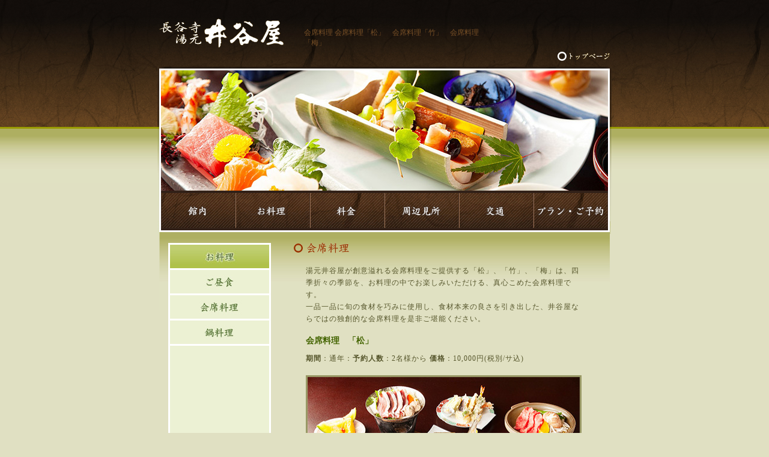

--- FILE ---
content_type: text/html
request_url: http://itaniya.co.jp/ryori_kaiseki.htm
body_size: 15397
content:
<HTML>
<HEAD>
<META http-equiv="Content-Type" content="text/html; charset=shift_jis">
<META name="description" content="長谷寺温泉にある旅館の施設案内や長谷寺の紹介など。オンライン予約可">
<META name="keywords" content="奈良県,長谷寺,桜井市,旅館,宿,ぼたん,温泉,大和路">
<LINK rel="stylesheet" type="text/css" href="clear.css">
<LINK rel="stylesheet" type="text/css" href="base.css?20180725b">
<script type="text/javascript" src="http://ajax.googleapis.com/ajax/libs/jquery/1.7.1/jquery.min.js"></script> 
<SCRIPT src="menu.js" type="text/javascript"></SCRIPT>
<SCRIPT src="ac_runactivecontent.js" type="text/javascript"></SCRIPT>
<!-- google honyaku -->
<script src="js/element.js"></script>
<link rel="stylesheet" type="text/css" href="css/ghonyaku.css?20180725" media="screen">
<TITLE>長谷寺 湯元井谷屋 | お料理</TITLE>
</HEAD>

<BODY class="topNone">
<!-- google honyaku -->
<div id="gte" style="position:relative;width:720px;margin:0 auto;">
<script type="text/javascript">function googleTranslateElementInit(){new google.translate.TranslateElement({pageLanguage: 'ja', includedLanguages: 'de,en,es,fr,it,ja,ko,pt,zh-CN,zh-TW', layout: google.translate.TranslateElement.InlineLayout.SIMPLE, autoDisplay: false}, 'google_translate_element');}</script>
<div id="google_translate_element" style="position:absolute;top:15px;right:0;"></div>
</div>
<!-- google honyaku -->

<TABLE width="100%" height="100%" border="0" cellpadding="0" cellspacing="0">
  <TR>
    <TD align="center" valign="top" background="foot2.jpg" class="x-repeat-btm"><TABLE width="750" border="0" cellspacing="0" cellpadding="0">
      <TR>
        <TD width="221" height="111"><A href="./"><IMG src="rogo.gif" alt="長谷寺湯元 井谷屋" width="207" height="48" border="0"></A></TD>
        <TD align="left" valign="middle"><H1>会席料理 会席料理「松」　会席料理「竹」　会席料理「梅」</H1></TD>
        <TD width="185" align="right" valign="bottom"><TABLE border="0" cellpadding="0" cellspacing="0">
          <TR>
            <TD><IMG src="circl.gif" width="15" height="15" hspace="5"></TD>
            <TD><A href="./"><IMG src="top.gif" alt="トップページ" width="67" height="11" border="0"></A></TD>
          </TR>
        </TABLE>
          <IMG src="spacer.gif" width="1" height="10"></TD>
      </TR>
      
    </TABLE>
      <TABLE width="751" height="272" border="0" cellpadding="3" cellspacing="0">
      <TR>
        <TD align="center" valign="top" background="back_page.jpg" class="no-repeat"><TABLE width="750" border="0" cellpadding="3" cellspacing="0" bgcolor="#FFFFFF">
          <TR>
            <TD align="center" valign="middle"><TABLE width="100%" border="0" cellspacing="0" cellpadding="0">
                <TR>
                  <TD height="200" align="center" valign="middle" bgcolor="#000000"><IMG src="img/ryori/page_img_ryori.jpg" alt="お料理" width="744" height="200"></TD>
                </TR>
              </TABLE>
                <TABLE width="100%" border="0" cellspacing="0" cellpadding="0">
                  <TR>
                    <TD align="center" bgcolor="#322118"><IMG src="spacer.gif" width="1" height="4"></TD>
                  </TR>
                  <TR>
                    <TD><TABLE border="0" cellpadding="0" cellspacing="0" width="744">
                      <TR>
                        <TD><A href="kannai_sisetu.htm" onMouseOut="MM_swapImgRestore()" onMouseOver="MM_swapImage('m1','','m1_f2.gif',1);"><IMG name="m1" src="m1.gif" width="124" height="58" border="0" alt="館内"></A></TD>
                        <TD><A href="ryori_cyusyoku.htm" onMouseOut="MM_swapImgRestore()" onMouseOver="MM_swapImage('m2','','m2_f2.gif',1);"><IMG name="m2" src="m2.gif" width="124" height="58" border="0" alt="お料理"></A></TD>
                        <TD><A href="ryokin.htm" onMouseOut="MM_swapImgRestore()" onMouseOver="MM_swapImage('m3','','m3_f2.gif',1);"><IMG name="m3" src="m3.gif" width="124" height="58" border="0" alt="料金"></A></TD>
                        <TD><A href="midokoro.htm" onMouseOut="MM_swapImgRestore()" onMouseOver="MM_swapImage('m4','','m4_f2.gif',1);"><IMG name="m4" src="m4.gif" width="124" height="58" border="0" alt="周辺見所"></A></TD>
                        <TD><A href="access.htm" onMouseOut="MM_swapImgRestore()" onMouseOver="MM_swapImage('m5','','m5_f2.gif',1);"><IMG name="m5" src="m5.gif" width="124" height="58" border="0" alt="交通"></A></TD>
                        <TD><A href="https://www.yadoken.jp/pg/FrontCtrlShowPlanRecommendation.php?hotel_id=yk102553" target="_blank"><IMG name="m6" src="m6.gif" width="124" height="58" border="0" alt="プラン・ご予約"></A></TD>
                      </TR>
                    </TABLE></TD>
                  </TR>
                  <TR>
                    <TD align="center" bgcolor="#322118"><IMG src="spacer.gif" width="1" height="4"></TD>
                  </TR>
              </TABLE></TD>
          </TR>
        </TABLE></TD>
        </TR>
    </TABLE>
        <TABLE width="750" border="0" cellpadding="0" cellspacing="0">
          <TR>
<TD align="center" valign="top" background="back2.jpg" class="no-repeat"><IMG src="spacer.gif" width="1" height="15"><TABLE width="720" border="0" cellspacing="0" cellpadding="0">
              <TR>
                <TD align="center" valign="top" background="page_title_c.gif" bgcolor="#FFFFFF"><TABLE width="165" border="0" cellspacing="0" cellpadding="0">
                  <TR>
                    <TD align="center" bgcolor="#FFFFFF"><IMG src="spacer.gif" width="1" height="3"></TD>
                  </TR>
                  <TR>
                    <TD align="center"><IMG src="page_title_ryori.jpg" alt="お料理" width="165" height="39"></TD>
                  </TR>
                  <TR>
                    <TD align="center" bgcolor="#FFFFFF"><IMG src="spacer.gif" width="1" height="3"></TD>
                  </TR>
                  <TR>
                    <TD align="center"><A href="ryori_cyusyoku.htm" onMouseOut="MM_swapImgRestore();" onMouseOver="MM_swapImage('menu_r1','','menu_r1_f2.jpg',1);"><IMG name="menu_r1" src="menu_r1.jpg" width="165" height="39" border="0" alt="ご昼食"></A></TD>
                  </TR>
                  <TR>
                    <TD align="center" bgcolor="#FFFFFF"><IMG src="spacer.gif" width="1" height="3"></TD>
                  </TR>
                  <TR>
                    <TD align="center"><A href="ryori_kaiseki.htm" onMouseOut="MM_swapImgRestore();" onMouseOver="MM_swapImage('menu_2','','menu_r2_f2.jpg',1);"><IMG name="menu_2" src="menu_r2.jpg" width="165" height="39" border="0" alt="会席料理"></A></TD>
                  </TR>
                  <TR>
                    <TD align="center" bgcolor="#FFFFFF"><IMG src="spacer.gif" width="1" height="3"></TD>
                  </TR>
                  <TR>
                    <TD align="center" bgcolor="#FFFFFF"><A href="ryori_nabe.htm" onMouseOut="MM_swapImgRestore();" onMouseOver="MM_swapImage('menu_r3','','menu_r3_f2.jpg',1);"><IMG name="menu_r3" src="menu_r3.jpg" width="165" height="39" border="0" alt="鍋料理"></A></TD>
                  </TR>
                  <TR>
                    <TD align="center" bgcolor="#FFFFFF"><IMG src="spacer.gif" width="1" height="3"></TD>
                  </TR>
                </TABLE></TD>
                <TD width="26" rowspan="2"><IMG src="spacer.gif" width="26" height="1"></TD>
                <TD width="523" rowspan="2" align="center" valign="top"><TABLE width="499" border="0" cellspacing="0" cellpadding="0">
                  <TR>
                    <TD><IMG src="kannai_kaiseki_title_sub1.gif" alt="会席料理" width="93" height="18"></TD>
                  </TR></TABLE>
                  <BR>
                  <TABLE width="459" border="0" cellspacing="0" cellpadding="0">
                    <TR>
                      <TD><P>湯元井谷屋が創意溢れる会席料理をご提供する「松」、「竹」、「梅」は、四季折々の季節を、お料理の中でお楽しみいただける、真心こめた会席料理です。<BR>
                        一品一品に旬の食材を巧みに使用し、食材本来の良さを引き出した、井谷屋ならではの独創的な会席料理を是非ご堪能ください。</P></TD>
                    </TR>
                  </TABLE>
                  <BR>
                  <TABLE width="459" border="0" cellspacing="0" cellpadding="0">
                    <TR>
                      <TD><H2>会席料理　「松」</H2></TD>
                    </TR>
                    <TR>
                      <TD><P><STRONG>期間</STRONG>：通年：<STRONG>予約人数</STRONG>：2名様から
                          <STRONG>価格</STRONG>：10,000円(税別/サ込)</P></TD>
                    </TR>
                  </TABLE>
                  <BR>
                  <TABLE width="459" height="213" border="0" cellpadding="3" cellspacing="0" bgcolor="#999966">
                   <TR>
                     <TD align="center" valign="middle"><IMG src="img/ryori/k1.jpg" alt="会席料理　「松」" width="453" height="301"></TD>
                   </TR>
                 </TABLE>
                 <BR>
                 <TABLE width="459" border="0" cellspacing="0" cellpadding="0">
                   <TR>
                     <TD width="253"><TABLE border="0" cellpadding="3" cellspacing="0" bgcolor="#999966">
                         <TR>
                           <TD align="center" valign="middle"><IMG src="img/ryori/k2.jpg" alt="会席料理　「竹」" width="247" height="171"></TD>
                         </TR>
                     </TABLE></TD>
                     <TD width="10" align="center"><IMG src="spacer.gif" width="5" height="1"></TD>
                     <TD width="196" align="center" valign="middle"><TABLE border="0" cellspacing="0" cellpadding="0">
                       <TR>
                         <TD align="center"><H2>会席料理　「竹」</H2></TD>
                       </TR>
                       
                       <TR>
                         <TD><P><STRONG>期間</STRONG>：通年<BR>
                             <STRONG>予約人数</STRONG>：2名様から<BR>
                             <STRONG>価格</STRONG>：8,000円(税別/サ込)</P></TD>
                       </TR>
                     </TABLE></TD>
                   </TR>
                 </TABLE>
                  <BR>
                  <TABLE width="459" border="0" cellspacing="0" cellpadding="0">
                    <TR>
                      <TD width="253"><TABLE border="0" cellpadding="3" cellspacing="0" bgcolor="#999966">
                          <TR>
                            <TD align="center" valign="middle"><IMG src="img/ryori/k3.jpg" alt="会席料理　「梅」" width="247" height="171"></TD>
                          </TR>
                      </TABLE></TD>
                      <TD width="10" align="center"><IMG src="spacer.gif" width="5" height="1"></TD>
                      <TD width="196" align="center" valign="middle"><TABLE border="0" cellspacing="0" cellpadding="0">
                        <TR>
                          <TD align="center"><H2>会席料理　「梅」</H2></TD>
                        </TR>
                        
                        <TR>
                          <TD><P><STRONG>期間</STRONG>：通年<BR>
                              <STRONG>予約人数</STRONG>：2名様から<BR>
                              <STRONG>価格</STRONG>：6,000円(税別/サ込)</P></TD>
                        </TR>
                      </TABLE></TD>
                    </TR>
                  </TABLE>
                  <BR>
                  <table width="200" border="0" align="right" cellpadding="0" cellspacing="0">
                    <tr>
                      <td><a href="yoyaku_lunch.htm" onMouseOut="MM_swapImgRestore();" onMouseOver="MM_swapImage('bt_ryoriyoyaku','','bt_ryoriyoyaku_f2.gif',1);"><img name="bt_ryoriyoyaku" src="bt_ryoriyoyaku.gif" width="200" height="40" border="0" alt="お料理のご予約"></a></td>
                    </tr>
                  </table>
                  <br>
                  <br>
                  <TABLE width="499" border="0" cellspacing="0" cellpadding="0">
                    <TR>
                      <TD><IMG src="cyui_title_con.gif" alt="注意事項" width="91" height="18"></TD>
                    </TR>
                  </TABLE>
                  <BR>
                  <TABLE width="459" border="0" cellpadding="0" cellspacing="0">
                    <TR>
                      <TD><P>※</P></TD>
                      <TD><P>お料理のみの価格となっております。</P></TD>
                    </TR>
                    <TR>
                      <TD><P>※</P></TD>
                      <TD><P>お料理の写真はイメージです。</P></TD>
                    </TR>
                    <TR>
                      <TD width="10"><P>※</P></TD>
                      <TD><P>季節により、お料理の内容を変更する場合があります。</P></TD>
                    </TR>
                  </TABLE>
                  <BR>
                  <BR>
                  <TABLE width="459" border="0" cellpadding="3" cellspacing="1" bgcolor="#FFFFFF" class="links">
  <TR>
    <TD width="76" align="center" bgcolor="#ECF1D4"><A href="kannai_kyakusitu.htm">客室</A></TD>
    <TD width="76" align="center" bgcolor="#ECF1D4"><A href="kannai_sisetu.htm">館内施設</A></TD>
    <TD width="76" align="center" bgcolor="#ECF1D4"><A href="kannai_gaiyo.htm">施設概要</A></TD>
    <TD width="76" align="center" bgcolor="#ECF1D4"><A href="ryori_cyusyoku.htm">昼食料理</A></TD>
    <TD width="76" align="center" bgcolor="#ECF1D4"><A href="ryori_kaiseki.htm">会席料理</A></TD>
    <TD width="76" align="center" bgcolor="#ECF1D4"><A href="ryori_nabe.htm">鍋料理</A></TD>
  </TR>
</TABLE>
<IMG src="spacer.gif" width="1" height="10">
<TABLE border="0" cellpadding="3" cellspacing="1" bgcolor="#FFFFFF" class="links">
    <TR>
      <TD width="76" align="center" bgcolor="#ECF1D4"><A href="ryokin.htm">料金</A></TD>
      <TD width="76" align="center" bgcolor="#ECF1D4"><A href="midokoro.htm">周辺見所</A></TD>
      <TD width="76" align="center" bgcolor="#ECF1D4"><A href="access.htm">交通</A></TD>
      <TD width="120" align="center" bgcolor="#ECF1D4"><A href="https://www.yadoken.jp/pg/FrontCtrlShowPlanRecommendation.php?hotel_id=yk102553" target="_blank">プラン・ご予約</A></TD>
      <TD width="120" align="center" bgcolor="#ECF1D4"><a href="yoyaku_lunch.htm">お料理・ご予約</a></TD>
    </TR>
  </TABLE></TD>
              </TR>
              <TR>
                <TD width="171" align="center" valign="bottom" background="page_title_c.gif" bgcolor="#FFFFFF"><IMG src="page_title_b.gif" width="171" height="7"></TD>
              </TR>
            </TABLE>            </TD>
          </TR>
      </TABLE>        
      <BR></TD>
  </TR>
  <TR>
    <TD height="92" align="center" valign="middle" background="foot.jpg" class="x-repeat-btm"><ADDRESS>
        〒633-0112　奈良県桜井市初瀬828<BR>
      湯元　井谷屋
    TEL： 0744-47-7012 　FAX：   0744-47-7272
    </ADDRESS></TD>
  </TR>
</TABLE>
<div id="copy">&copy; 2013 Itaniya.</div>

<script>
  (function(i,s,o,g,r,a,m){i['GoogleAnalyticsObject']=r;i[r]=i[r]||function(){
  (i[r].q=i[r].q||[]).push(arguments)},i[r].l=1*new Date();a=s.createElement(o),
  m=s.getElementsByTagName(o)[0];a.async=1;a.src=g;m.parentNode.insertBefore(a,m)
  })(window,document,'script','//www.google-analytics.com/analytics.js','ga');

  ga('create', 'UA-61964189-1', 'auto');
  ga('send', 'pageview');

</script>
</body>
</HTML>


--- FILE ---
content_type: text/css
request_url: http://itaniya.co.jp/clear.css
body_size: 565
content:
body {
	margin: 0px;
	padding: 0px;
	background-repeat: repeat-x;
	background-color: #E0E0C2;
	background-image: url(hed.jpg);
}

h1,h2,h3,h4,h5,h6,dl,dd,dt,p,address {
	font-size: 12px;
	font-style: normal;
	line-height: normal;
	font-weight: normal;
	font-variant: normal;
	text-decoration: none;
	margin: 0px;
	padding: 0px;
}
iframe {
	margin: 0px;
	padding: 0px;
}
li,ul,ol {
	margin: 0px;
	padding: 0px;
}
form {
	margin: 0px;
	padding: 0px;
}
.yado90 {
	height: 440px;
	overflow: auto;
	width: 440px;
	font-size: 12px;
	line-height: 20px;
	color: #56562C;
}


--- FILE ---
content_type: text/css
request_url: http://itaniya.co.jp/base.css?20180725b
body_size: 5340
content:
.txt12-lin18 {
	font-size: 12px;
	line-height: 18px;
	color: #666666;
}
.txt14-lin18 {
	font-size: 14px;
	line-height: 18px;
}
.txt22 {
	font-size: 22px;
	color: #666666;
}


h1 {
	font-size: 12px;
	color: #7A5127;
	margin-left: 20px;
	margin-top: 15px;
}
h2 {
	font-size: 14px;
	font-weight: bold;
	color: #436400;
	padding-bottom: 10px;
}

p {
	font-size: 12px;
	line-height: 20px;
	color: #56562C;
	letter-spacing: 1px;
}
address {
	font-size: 12px;
	color: #FFFFFF;
	margin-top: 10px;
	line-height: 20px;
}
#copy{text-align:center;font-size:11px;padding:3px 0 45px 0;}

.x-repeat {
	background-repeat: repeat-x;
}
.cx-repeat {
	background-repeat: repeat-x;
	background-position: center center;
}

.x-repeat-btm {
	background-repeat: repeat-x;
	background-position: bottom;
}
.no-repeat {
	background-repeat: no-repeat;
	background-position: center top;
}
.links a {
	font-size: 12px;
	text-decoration: none;
	color: #666666;
}
.links a:hover {
	font-size: 12px;
	text-decoration: none;
	color: #95A479;
	background-color: #D7D788;
	display: block;
	height: 100%;
	width: 100%;
}

#map_canvas {
	width:714px;
	height:477px;
}



/* 宿だより
------------------------------------- */
ul,li{ list-style:none;}
#contentsTopics { width:100%; color:#56562c;}
#contentsTopics .article{ clear:both; padding:0 0 10px 0;}
#contentsTopics .photo img{ width:130px;  border:3px solid #999966; background:#fff;}
#contentsTopics .photo img.zoom_icon{ width:auto; padding:0; border:0; background:none;}
#contentsTopics .photo{ text-align:center; margin:10px 0;}
#contentsTopics .photo1{ display:inline;}
#contentsTopics .photo2{ margin-left:8px; display:inline;}
#contentsTopics .photo3{ margin-left:8px; display:inline;}
#contentsTopics .sub{ color:#436400; font-weight:bold; font-size:14px; padding:0 0 0 5px;}
#contentsTopics .body{ font-size:12px; margin:10px 0; padding:0 0 0 5px;}
#contentsTopics .date{ font-size:12px; text-align:right; clear:both; padding:0 0 0 20px;}
#contentsTopics .TopiCateMenu{ margin:10px 0; text-align:center; font-size:12px;}
#contentsTopics .TopiCateMenu li{ display:inline; color:#ccc;}
#contentsTopics .noneArticle{ text-align:center; border:1px solid #666; padding:10px;}


/* 周辺見所 SPのstyle.cssをコピ
------------------------------------- */
.conts_parts_a_txt{
	text-align:left;
}

.conts_parts_a_txt h5{
	font-weight:bold;
	margin-bottom:5px;
}

/* クリアフィックス */
.clearfix:after {
 content:".";
 display:block;
 visibility:hidden;
 height:0.1px;
 font-size:0.1em;
 line-height:0;
 clear:both;
}

/* 強調度Aボタン */
.divl {
	padding:0 0 10px 0;
	float:left;
	width:40%;
	margin:3px 0 3px 6%;
	-webkit-border-radius:4px;
	background: -webkit-gradient(linear, left top,left bottom,from(#7d7e37),to(#cbcc9e));
 text-align:center;
	
}

.divr {
	padding:0 0 10px 0;
	float:right;
	width:40%;
	margin:3px 6% 3px 0 ;
	-webkit-border-radius:4px;
	background: -webkit-gradient(linear, left top,left bottom,from(#7d7e37),to(#cbcc9e));
 text-align:center;
	
}

.divl a,
.divr a {
	background-image:url(tmp_icon_linkmark_u.png);
	background-repeat:no-repeat;
	background-position:center bottom ;
	display:block;
	width:100%;
	height:100%;
	padding:0px 0 6px 0;
	font-size:12px;
	line-height:280%;
 color:#fff;
	text-decoration:none;
}

/* ====== セクション スタイル No.1 ====== */
section.conts_1 {
	padding: 0px;
	font-size: 14px;
	line-height: 22px;
	margin-top: 0;
	margin-right: 0;
	margin-bottom: 10px;
	margin-left: 0;
}

/* 全画像設定 */
section.conts_1 .img {
	padding:4px 0;
	width:100%;
}

.conts_parts_a_10 {
	font-size: 20px;
	margin-top: 50px;
	margin-right: 0px;
	margin-bottom: 5px;
	margin-left: 0;
	color: #990000;
	text-align: left;
	line-height: 20px;
	font-weight: bold;
}

/* ▼∵∵∵ アンカートップ ∵∵∵▼ */
/* 外観デザイン */
.anchor_top {
	border-radius: 5px;
	background-color: #FFFFFF;
	background: -webkit-gradient(linear, left top, left bottom, from(#cbcccf), to(#acaeb0));
	text-align: left;
	float: right;
	margin-top: 6px;
	margin-right: 10px;
	margin-left: 0;
}
/* 文字・サイズ調整 */
.anchor_top a {
	background:url(../img/bo_top.png) 10px 50% no-repeat;
 display:block;
 padding:9px 13px 9px 22px;
 color:#444444;
 text-shadow:1px 1px 0 #ddd;
 text-decoration:none;
 font-size:12px;
}


/* ▼ カラーバリエーション ▽▽▽▽▽▽▽▽▽▽▽▽▽▽▽ */

/* 白色 */
.txt_white {
	color: #FFFFFF;
}

/* 黒色 */
.txt_black {
	color: #000;
}

/* ゴールド */
.txt_gold {
 color:#917f34;
}

/* ブラウン */
.txt_brown {
 color:#633;
}

/* 赤色 */
.txt_red {
 color:#990000;
}

/* 黄色 */
.txt_yellow {
 color:#FC0;
}

/* 緑色 */
.txt_green {
	color: #436400;
}

/* 青色 */
.txt_blue {
 color:#00F;
}

/* ▼ テキストサイズ ▽▽▽▽▽▽▽▽▽▽▽▽▽▽▽ */

.txt_10 {
	font-size:10px;
}

.txt_12 {
	font-size: 12px;
	line-height: 18px;
}

.txt_14 {
	font-size:14px;
}

.txt_16 {
	font-size:16px;
}

.txt_18 {
	font-size:18px;
}


/* ▼ テキストアライン ▽▽▽▽▽▽▽▽▽▽▽▽▽▽▽▽ */

/* テキストセンター揃え*/
.txt_center {
 text-align:center;
}

/* テキスト左揃え*/
.txt_left {
 text-align:left;
}

/* テキスト右揃え*/
.txt_right {
 text-align:right;
}

/* テキストマージン上下6px */

.txt_pdg6 {
	padding:6px;
}
.img_border01 {
	border: 2px solid #AEAF61;
	margin-top: 2px;
	margin-bottom: 2px;
}
.img_border02 {
	border: 2px solid #000000;
	margin-top: 2px;
	margin-bottom: 2px;
}



--- FILE ---
content_type: text/css
request_url: http://itaniya.co.jp/css/ghonyaku.css?20180725
body_size: 19350
content:
body.topNone{top:0 !important;}
#google_translate_element{margin:10px 0;}

/* Copyright 2017 Google Inc. All Rights Reserved. */
.goog-te-banner-frame{left:0px;bottom:0px;height:39px;width:100%;z-index:10000001;position:fixed;border:none;border-bottom:1px solid #6b90da;margin:0;-moz-box-shadow:0 0 8px 1px #999999;-webkit-box-shadow:0 0 8px 1px #999999;box-shadow:0 0 8px 1px #999999;_position:absolute}
.goog-te-menu-frame{z-index:10000002;position:absolute;border:none;-moz-box-shadow:0 3px 8px 2px #999999;-webkit-box-shadow:0 3px 8px 2px #999999;box-shadow:0 3px 8px 2px #999999;_position:absolute}
.goog-te-ftab-frame{z-index:10000000;border:none;margin:0}
.goog-te-gadget{font-family:arial;font-size:11px;color:#666;white-space:nowrap}
.goog-te-gadget img{vertical-align:middle;border:none}
.goog-te-gadget-simple{background-color:#fff;border-left:1px solid #d5d5d5;border-top:1px solid #9b9b9b;border-bottom:1px solid #e8e8e8;border-right:1px solid #d5d5d5;font-size:10pt;display:inline-block;padding-top:1px;padding-bottom:2px;cursor:pointer;zoom:1;*display:inline}
.goog-te-gadget-icon{margin-left:2px;margin-right:2px;width:19px;height:19px;border:none;vertical-align:middle}
.goog-te-combo{margin-left:4px;margin-right:4px;vertical-align:baseline;*vertical-align:middle}
.goog-te-gadget .goog-te-combo{margin:4px 0}
.goog-logo-link,.goog-logo-link:link,.goog-logo-link:visited,.goog-logo-link:hover,.goog-logo-link:active{font-size:12px;font-weight:bold;color:#444;text-decoration:none}
.goog-te-banner .goog-logo-link,.goog-close-link{display:block;margin:0px 10px}
.goog-te-banner .goog-logo-link{padding-top:2px;padding-left:4px}
.goog-te-combo,.goog-te-banner *,.goog-te-ftab *,.goog-te-menu *,.goog-te-menu2 *,.goog-te-balloon *{font-family:arial;font-size:10pt}
.goog-te-banner{margin:0;background-color:#e4effb;overflow:hidden}
.goog-te-banner img{border:none}
.goog-te-banner-content{color:#000}
.goog-te-banner-content img{vertical-align:middle}
.goog-te-banner-info{color:#666;vertical-align:top;margin-top:0px;font-size:7pt}
.goog-te-banner-margin{width:8px}
.goog-te-button{border-color:#e7e7e7;border-style:none solid solid none;border-width:0 1px 1px 0}
.goog-te-button div{border-color:#cccccc #999999 #999999 #cccccc;border-right:1px solid #999999;border-style:solid;border-width:1px;height:20px}
.goog-te-button button{background:transparent;border:none;cursor:pointer;height:20px;overflow:hidden;margin:0;vertical-align:top;white-space:nowrap}
.goog-te-button button:active{background:none repeat scroll 0 0 #cccccc}
.goog-te-ftab{margin:0px;background-color:#fff;white-space:nowrap}
.goog-te-ftab-link{text-decoration:none;font-weight:bold;font-size:10pt;border:1px outset #888;padding:6px 10px;white-space:nowrap;position:absolute;left:0px;top:0px}
.goog-te-ftab-link img{margin-left:2px;margin-right:2px;width:19px;height:19px;border:none;vertical-align:middle}
.goog-te-ftab-link span{text-decoration:underline;margin-left:2px;margin-right:2px;vertical-align:middle}
.goog-float-top .goog-te-ftab-link{padding:2px 2px;border-top-width:0px}
.goog-float-bottom .goog-te-ftab-link{padding:2px 2px;border-bottom-width:0px}
.goog-te-menu-value{text-decoration:none;color:#0000cc;white-space:nowrap;margin-left:4px;margin-right:4px}
.goog-te-menu-value span{text-decoration:underline}
.goog-te-menu-value img{margin-left:2px;margin-right:2px}
.goog-te-gadget-simple .goog-te-menu-value{color:#000}
.goog-te-gadget-simple .goog-te-menu-value span{text-decoration:none}
.goog-te-menu{background-color:#ffffff;text-decoration:none;border:2px solid #c3d9ff;overflow-y:scroll;overflow-x:hidden;position:absolute;left:0;top:0}
.goog-te-menu-item{padding:3px;text-decoration:none}
.goog-te-menu-item,.goog-te-menu-item:link{color:#0000cc;background:#ffffff}
.goog-te-menu-item:visited{color:#551a8b}
.goog-te-menu-item:hover{background:#c3d9ff}
.goog-te-menu-item:active{color:#0000cc}
.goog-te-menu2{background-color:#ffffff;text-decoration:none;border:1px solid #6b90da;overflow:hidden;padding:4px}
.goog-te-menu2-colpad{width:16px}
.goog-te-menu2-separator{margin:6px 0;height:1px;background-color:#aaa;overflow:hidden}
.goog-te-menu2-item div,.goog-te-menu2-item-selected div{padding:4px}
.goog-te-menu2-item .indicator{display:none}
.goog-te-menu2-item-selected .indicator{display:auto}
.goog-te-menu2-item-selected .text{padding-left:4px;padding-right:4px}
.goog-te-menu2-item,.goog-te-menu2-item-selected{text-decoration:none}
.goog-te-menu2-item div,.goog-te-menu2-item:link div,.goog-te-menu2-item:visited div,.goog-te-menu2-item:active div{color:#0000cc;background:#ffffff}
.goog-te-menu2-item:hover div{color:#ffffff;background:#3366cc}
.goog-te-menu2-item-selected div,.goog-te-menu2-item-selected:link div,.goog-te-menu2-item-selected:visited div,.goog-te-menu2-item-selected:hover div,.goog-te-menu2-item-selected:active div{color:#000;font-weight:bold}
.goog-te-balloon{background-color:#ffffff;overflow:hidden;padding:8px;border:none;-moz-border-radius:10px;border-radius:10px}
.goog-te-balloon-frame{background-color:#ffffff;border:1px solid #6b90da;-moz-box-shadow:0 3px 8px 2px #999999;-webkit-box-shadow:0 3px 8px 2px #999999;box-shadow:0 3px 8px 2px #999999;-moz-border-radius:8px;border-radius:8px}
.goog-te-balloon img{border:none}
.goog-te-balloon-text{margin-top:6px}
.goog-te-balloon-zippy{margin-top:6px;white-space:nowrap}
.goog-te-balloon-zippy *{vertical-align:middle}
.goog-te-balloon-zippy .minus{background-image:url(//www.google.com/images/zippy_minus_sm.gif)}
.goog-te-balloon-zippy .plus{background-image:url(//www.google.com/images/zippy_plus_sm.gif)}
.goog-te-balloon-zippy span{color:#00c;text-decoration:underline;cursor:pointer;margin:0 4px}
.goog-te-balloon-form{margin:6px 0 0 0}
.goog-te-balloon-form form{margin:0}
.goog-te-balloon-form form textarea{margin-bottom:4px;width:100%}
.goog-te-balloon-footer{margin:6px 0 4px 0}
.goog-te-spinner-pos{z-index:1000;position:fixed;transition-delay:0.6s;left:-1000px;top:-1000px}
.goog-te-spinner-animation{background:#ccc;display:flex;align-items:center;justify-content:center;width:104px;height:104px;border-radius:50px;background:#fff url(//www.gstatic.com/images/branding/product/2x/translate_24dp.png) 50% 50% no-repeat;transition:all 0.6s ease-in-out;transform:scale(0.4);opacity:0}
.goog-te-spinner-animation-show{transform:scale(0.5);opacity:1}
.goog-te-spinner{margin:2px 0 0 2px;animation:goog-te-spinner-rotator 1.4s linear infinite}
@keyframes goog-te-spinner-rotator{0%{transform:rotate(0deg)}
100%{transform:rotate(270deg)}
}
.goog-te-spinner-path{stroke-dasharray:187;stroke-dashoffset:0;stroke:#4285f4;transform-origin:center;animation:goog-te-spinner-dash 1.4s ease-in-out infinite}
@keyframes goog-te-spinner-dash{0%{stroke-dashoffset:187}
50%{stroke-dashoffset:46.75;transform:rotate(135deg)}
100%{stroke-dashoffset:187;transform:rotate(450deg)}
}
#goog-gt-tt html,#goog-gt-tt body,#goog-gt-tt div,#goog-gt-tt span,#goog-gt-tt iframe,#goog-gt-tt h1,#goog-gt-tt h2,#goog-gt-tt h3,#goog-gt-tt h4,#goog-gt-tt h5,#goog-gt-tt h6,#goog-gt-tt p,#goog-gt-tt a,#goog-gt-tt img,#goog-gt-tt ol,#goog-gt-tt ul,#goog-gt-tt li,#goog-gt-tt table,#goog-gt-tt form,#goog-gt-tt tbody,#goog-gt-tt tr,#goog-gt-tt td{margin:0;padding:0;border:0;font-size:100%;font:inherit;vertical-align:baseline;text-align:left;line-height:normal}
#goog-gt-tt ol,#goog-gt-tt ul{list-style:none}
#goog-gt-tt table{border-collapse:collapse;border-spacing:0}
#goog-gt-tt caption,#goog-gt-tt th,#goog-gt-tt td{text-align:left;font-weight:normal}
#goog-gt-tt input::-moz-focus-inner{border:0}
div#goog-gt-tt{padding:10px 14px}
#goog-gt-tt{color:#222;background-color:#ffffff;border:1px solid #eee;box-shadow:0 4px 16px rgba(0,0,0,.2);-moz-box-shadow:0 4px 16px rgba(0,0,0,.2);-webkit-box-shadow:0 4px 16px rgba(0,0,0,.2);display:none;font-family:arial;font-size:10pt;width:420px;padding:12px;position:absolute;z-index:10000}
#goog-gt-tt .original-text,.gt-hl-layer{clear:both;font-size:10pt;position:relative;text-align:justify;width:100%}
#goog-gt-tt .title{color:#999;font-family:arial,sans-serif;margin:4px 0;text-align:left}
#goog-gt-tt .close-button{display:none}
#goog-gt-tt .logo{float:left;margin:0px}
#goog-gt-tt .activity-links{display:inline-block}
#goog-gt-tt .started-activity-container{display:none;width:100%}
#goog-gt-tt .activity-root{margin-top:20px}
#goog-gt-tt .left{float:left}
#goog-gt-tt .right{float:right}
#goog-gt-tt .bottom{min-height:15px;position:relative;height:1%}
#goog-gt-tt .status-message{background:-moz-linear-gradient(top,#29910d 0%,#20af0e 100%);background:-webkit-linear-gradient(top,#29910d 0%,#20af0e 100%);background:-o-linear-gradient(top,#29910d 0%,#20af0e 100%);background:-ms-linear-gradient(top,#29910d 0%,#20af0e 100%);background:linear-gradient(top,#29910d 0%,#20af0e 100%);background:#29910d;border-radius:4px;-moz-border-radius:4px;-webkit-border-radius:4px;box-shadow:inset 0px 2px 2px #1e6609;-moz-box-shadow:inset 0px 2px 2px #1e6609;-webkit-box-shadow:inset 0px 2px 2px #1e6609;color:white;font-size:9pt;font-weight:bolder;margin-top:12px;padding:6px;text-shadow:1px 1px 1px #1e6609}
#goog-gt-tt .activity-link{color:#1155cc;cursor:pointer;font-family:arial;font-size:11px;margin-right:15px;text-decoration:none}
#goog-gt-tt textarea{font-family:arial;resize:vertical;width:100%;margin-bottom:10px;-webkit-border-radius:1px;-moz-border-radius:1px;border-radius:1px;border:1px solid #d9d9d9;border-top:1px solid silver;font-size:13px;height:auto;overflow-y:auto;padding:1px}
#goog-gt-tt textarea:focus{-webkit-box-shadow:inset 0 1px 2px rgba(0,0,0,0.3);-moz-box-shadow:inset 0 1px 2px rgba(0,0,0,0.3);box-shadow:inset 0 1px 2px rgba(0,0,0,0.3);border:1px solid #4d90fe;outline:none}
#goog-gt-tt .activity-cancel{margin-right:10px}
#goog-gt-tt .translate-form{min-height:25px;vertical-align:middle;padding-top:8px}
#goog-gt-tt .translate-form .activity-form{margin-bottom:5px;margin-bottom:0px}
#goog-gt-tt .translate-form .activity-form input{display:inline-block;min-width:54px;*min-width:70px;border:1px solid #dcdcdc;border:1px solid rgba(0,0,0,0.1);text-align:center;color:#444;font-size:11px;font-weight:bold;height:27px;outline:0;padding:0 8px;vertical-align:middle;line-height:27px;margin:0 16px 0 0;box-shadow:0 1px 2px rgba(0,0,0,.1);-moz-box-shadow:0 1px 2px rgba(0,0,0,.1);-webkit-box-shadow:0 1px 2px rgba(0,0,0,.1);-webkit-border-radius:2px;-moz-border-radius:2px;border-radius:2px;-webkit-transition:all 0.218s;-moz-transition:all 0.218s;-o-transition:all 0.218s;transition:all 0.218s;background-color:#f5f5f5;background-image:-webkit-gradient(linear,left top,left bottom,from(#f5f5f5),to(#f1f1f1));background-image:-webkit-linear-gradient(top,#f5f5f5,#f1f1f1);background-image:-moz-linear-gradient(top,#f5f5f5,#f1f1f1);background-image:-ms-linear-gradient(top,#f5f5f5,#f1f1f1);background-image:-o-linear-gradient(top,#f5f5f5,#f1f1f1);background-image:linear-gradient(top,#f5f5f5,#f1f1f1);-webkit-user-select:none;-moz-user-select:none;cursor:default}
#goog-gt-tt .translate-form .activity-form input:hover{border:1px solid #c6c6c6;color:#222;-webkit-transition:all 0.0s;-moz-transition:all 0.0s;-o-transition:all 0.0s;transition:all 0.0s;background-color:#f8f8f8;background-image:-webkit-gradient(linear,left top,left bottom,from(#f8f8f8),to(#f1f1f1));background-image:-webkit-linear-gradient(top,#f8f8f8,#f1f1f1);background-image:-moz-linear-gradient(top,#f8f8f8,#f1f1f1);background-image:-ms-linear-gradient(top,#f8f8f8,#f1f1f1);background-image:-o-linear-gradient(top,#f8f8f8,#f1f1f1);background-image:linear-gradient(top,#f8f8f8,#f1f1f1)}
#goog-gt-tt .translate-form .activity-form input:active{border:1px solid #c6c6c6;color:#333;background-color:#f6f6f6;background-image:-webkit-gradient(linear,left top,left bottom,from(#f6f6f6),to(#f1f1f1));background-image:-webkit-linear-gradient(top,#f6f6f6,#f1f1f1);background-image:-moz-linear-gradient(top,#f6f6f6,#f1f1f1);background-image:-ms-linear-gradient(top,#f6f6f6,#f1f1f1);background-image:-o-linear-gradient(top,#f6f6f6,#f1f1f1);background-image:linear-gradient(top,#f6f6f6,#f1f1f1)}
#goog-gt-tt .translate-form .activity-form input:focus #goog-gt-tt .translate-form .activity-form input.focus #goog-gt-tt .translate-form .activity-form input:active,#goog-gt-tt .translate-form .activity-form input:focus:active,#goog-gt-tt .translate-form .activity-form input:.focus:active{box-shadow:inset 0 0 0 1px rgba(255,255,255,0.5);-webkit-box-shadow:inset 0 0 0 1px rgba(255,255,255,0.5);-moz-box-shadow:inset 0 0 0 1px rgba(255,255,255,0.5)}
#goog-gt-tt .translate-form .activity-form input:focus,#goog-gt-tt .translate-form .activity-form input.focus{outline:none;border:1px solid #4d90fe;z-index:4!important}
#goog-gt-tt .translate-form .activity-form input.selected{background-color:#eeeeee;background-image:-webkit-gradient(linear,left top,left bottom,from(#eeeeee),to(#e0e0e0));background-image:-webkit-linear-gradient(top,#eeeeee,#e0e0e0);background-image:-moz-linear-gradient(top,#eeeeee,#e0e0e0);background-image:-ms-linear-gradient(top,#eeeeee,#e0e0e0);background-image:-o-linear-gradient(top,#eeeeee,#e0e0e0);background-image:linear-gradient(top,#eeeeee,#e0e0e0);-webkit-box-shadow:inset 0px 1px 2px rgba(0,0,0,0.1);-moz-box-shadow:inset 0px 1px 2px rgba(0,0,0,0.1);box-shadow:inset 0px 1px 2px rgba(0,0,0,0.1);border:1px solid #ccc;color:#333}
#goog-gt-tt .translate-form .activity-form input.activity-submit{color:white;border-color:#3079ed;background-color:#4d90fe;background-image:-webkit-gradient(linear,left top,left bottom,from(#4d90fe),to(#4787ed));background-image:-webkit-linear-gradient(top,#4d90fe,#4787ed);background-image:-moz-linear-gradient(top,#4d90fe,#4787ed);background-image:-ms-linear-gradient(top,#4d90fe,#4787ed);background-image:-o-linear-gradient(top,#4d90fe,#4787ed);background-image:linear-gradient(top,#4d90fe,#4787ed)}
#goog-gt-tt .translate-form .activity-form input.activity-submit:hover #goog-gt-tt .translate-form .activity-form input.activity-submit:focus,#goog-gt-tt .translate-form .activity-form input.activity-submit.focus #goog-gt-tt .translate-form .activity-form input.activity-submit:active{border-color:#3079ed;background-color:#357ae8;background-image:-webkit-gradient(linear,left top,left bottom,from(#4d90fe),to(#357ae8));background-image:-webkit-linear-gradient(top,#4d90fe,#357ae8);background-image:-moz-linear-gradient(top,#4d90fe,#357ae8);background-image:-ms-linear-gradient(top,#4d90fe,#357ae8);background-image:-o-linear-gradient(top,#4d90fe,#357ae8);background-image:linear-gradient(top,#4d90fe,#357ae8)}
#goog-gt-tt .translate-form .activity-form input.activity-submit:hover{box-shadow:inset 0 0 0 1px #fff,0px 1px 1px rgba(0,0,0,0.1);-webkit-box-shadow:inset 0 0 0 1px #fff,0px 1px 1px rgba(0,0,0,0.1);-moz-box-shadow:inset 0 0 0 1px #fff,0px 1px 1px rgba(0,0,0,0.1)}
#goog-gt-tt .translate-form .activity-form input:focus,#goog-gt-tt .translate-form .activity-form input.focus,#goog-gt-tt .translate-form .activity-form input:active,#goog-gt-tt .translate-form .activity-form input:hover,#goog-gt-tt .translate-form .activity-form input.activity-submit:focus,#goog-gt-tt .translate-form .activity-form input.activity-submit.focus,#goog-gt-tt .translate-form .activity-form input.activity-submit:active,#goog-gt-tt .translate-form .activity-form input.activity-submit:hover{border-color:#3079ed}
#goog-gt-tt .gray{color:#999;font-family:arial,sans-serif}
#goog-gt-tt .alt-helper-text{color:#999;font-size:11px;font-family:arial,sans-serif;margin:15px 0px 5px 0px}
#goog-gt-tt .alt-error-text{color:#800;display:none;font-size:9pt}
.goog-text-highlight{background-color:#c9d7f1;-webkit-box-shadow:2px 2px 4px #9999aa;-moz-box-shadow:2px 2px 4px #9999aa;box-shadow:2px 2px 4px #9999aa;box-sizing:border-box;-webkit-box-sizing:border-box;-moz-box-sizing:border-box;position:relative}
#goog-gt-tt .alt-menu.goog-menu{background:#ffffff;border:1px solid #dddddd;-webkit-box-shadow:0px 3px 3px #888;-moz-box-shadow:0px 2px 20px #888;box-shadow:0px 2px 4px #99a;min-width:0;outline:none;padding:0;position:absolute;z-index:2000}
#goog-gt-tt .alt-menu .goog-menuitem{cursor:pointer;padding:2px 5px 5px;margin-right:0px;border-style:none}
#goog-gt-tt .alt-menu div.goog-menuitem:hover{background:#ddd}
#goog-gt-tt .alt-menu .goog-menuitem h1{font-size:100%;font-weight:bold;margin:4px 0px}
#goog-gt-tt .alt-menu .goog-menuitem strong{color:#345aad}
#goog-gt-tt .goog-submenu-arrow{text-align:right;position:absolute;right:0;left:auto}
#goog-gt-tt .goog-menuitem-rtl .goog-submenu-arrow{text-align:left;position:absolute;left:0;right:auto}
#goog-gt-tt .gt-hl-text,#goog-gt-tt .trans-target-highlight{background-color:#f1ea00;border-radius:4px;-webkit-border-radius:4px;-moz-border-radius:4px;-moz-box-shadow:rgba(0,0,0,.5) 3px 3px 4px;-webkit-box-shadow:rgba(0,0,0,.5) 3px 3px 4px;box-shadow:rgba(0,0,0,.5) 3px 3px 4px;box-sizing:border-box;-webkit-box-sizing:border-box;-moz-box-sizing:border-box;color:#f1ea00;cursor:pointer;margin:-2px -2px -2px -3px;padding:2px 2px 2px 3px;position:relative}
#goog-gt-tt .trans-target-highlight{color:#222}
#goog-gt-tt .gt-hl-layer{color:white;position:absolute!important}
#goog-gt-tt .trans-target,#goog-gt-tt .trans-target .trans-target-highlight{background-color:#c9d7f1;border-radius:4px 4px 0px 0px;-webkit-border-radius:4px 4px 0px 0px;-moz-border-radius:4px 4px 0px 0px;-moz-box-shadow:rgba(0,0,0,.5) 3px 3px 4px;-webkit-box-shadow:rgba(0,0,0,.5) 3px 3px 4px;box-shadow:rgba(0,0,0,.5) 3px 3px 4px;box-sizing:border-box;-webkit-box-sizing:border-box;-moz-box-sizing:border-box;cursor:pointer;margin:-2px -2px -2px -3px;padding:2px 2px 3px 3px;position:relative}
#goog-gt-tt span:focus{outline:none}
#goog-gt-tt .trans-edit{background-color:transparent;border:1px solid #4d90fe;border-radius:0em;-webkit-border-radius:0em;-moz-border-radius:0em;margin:-2px;padding:1px}
#goog-gt-tt .gt-trans-highlight-l{border-left:2px solid red;margin-left:-2px}
#goog-gt-tt .gt-trans-highlight-r{border-right:2px solid red;margin-right:-2px}
#goog-gt-tt #alt-input{padding:2px}
#goog-gt-tt #alt-input-text{font-size:11px;padding:2px 2px 3px;margin:0;background-color:#fff;color:#333;border:1px solid #d9d9d9;border-top:1px solid #c0c0c0;display:inline-block;vertical-align:top;height:21px;box-sizing:border-box;-webkit-box-sizing:border-box;-moz-box-sizing:border-box;-webkit-border-radius:1px}
#goog-gt-tt #alt-input-text:hover{border:1px solid #b9b9b9;border-top:1px solid #a0a0a0;-webkit-box-shadow:inset 0px 1px 2px rgba(0,0,0,0.1);-moz-box-shadow:inset 0px 1px 2px rgba(0,0,0,0.1);box-shadow:inset 0px 1px 2px rgba(0,0,0,0.1)}
#goog-gt-tt #alt-input-text:focus{-webkit-box-shadow:inset 0px 1px 2px rgba(0,0,0,0.3);-moz-box-shadow:inset 0px 1px 2px rgba(0,0,0,0.3);box-shadow:inset 0px 1px 2px rgba(0,0,0,0.3);outline:none;border:1px solid #4d90fe}
#goog-gt-tt #alt-input-submit{font-size:11px;padding:2px 6px 3px;margin:0 0 0 2px;height:21px}


@media screen and (max-width:768px){
.goog-te-banner-frame{left:0px;bottom:0px;height:35px;width:100%;z-index:10000001;position:fixed;border:none;border-bottom:1px solid #6b90da;margin:0;-moz-box-shadow:0 0 8px 1px #999999;-webkit-box-shadow:0 0 8px 1px #999999;box-shadow:0 0 8px 1px #999999;_position:absolute;}
.goog-te-banner .goog-logo-link img{width:34px;;}
.goog-te-button {display:none !important;}

}

--- FILE ---
content_type: text/css
request_url: http://www.itaniya.co.jp/css/ghonyaku.css
body_size: 19350
content:
body.topNone{top:0 !important;}
#google_translate_element{margin:10px 0;}

/* Copyright 2017 Google Inc. All Rights Reserved. */
.goog-te-banner-frame{left:0px;bottom:0px;height:39px;width:100%;z-index:10000001;position:fixed;border:none;border-bottom:1px solid #6b90da;margin:0;-moz-box-shadow:0 0 8px 1px #999999;-webkit-box-shadow:0 0 8px 1px #999999;box-shadow:0 0 8px 1px #999999;_position:absolute}
.goog-te-menu-frame{z-index:10000002;position:absolute;border:none;-moz-box-shadow:0 3px 8px 2px #999999;-webkit-box-shadow:0 3px 8px 2px #999999;box-shadow:0 3px 8px 2px #999999;_position:absolute}
.goog-te-ftab-frame{z-index:10000000;border:none;margin:0}
.goog-te-gadget{font-family:arial;font-size:11px;color:#666;white-space:nowrap}
.goog-te-gadget img{vertical-align:middle;border:none}
.goog-te-gadget-simple{background-color:#fff;border-left:1px solid #d5d5d5;border-top:1px solid #9b9b9b;border-bottom:1px solid #e8e8e8;border-right:1px solid #d5d5d5;font-size:10pt;display:inline-block;padding-top:1px;padding-bottom:2px;cursor:pointer;zoom:1;*display:inline}
.goog-te-gadget-icon{margin-left:2px;margin-right:2px;width:19px;height:19px;border:none;vertical-align:middle}
.goog-te-combo{margin-left:4px;margin-right:4px;vertical-align:baseline;*vertical-align:middle}
.goog-te-gadget .goog-te-combo{margin:4px 0}
.goog-logo-link,.goog-logo-link:link,.goog-logo-link:visited,.goog-logo-link:hover,.goog-logo-link:active{font-size:12px;font-weight:bold;color:#444;text-decoration:none}
.goog-te-banner .goog-logo-link,.goog-close-link{display:block;margin:0px 10px}
.goog-te-banner .goog-logo-link{padding-top:2px;padding-left:4px}
.goog-te-combo,.goog-te-banner *,.goog-te-ftab *,.goog-te-menu *,.goog-te-menu2 *,.goog-te-balloon *{font-family:arial;font-size:10pt}
.goog-te-banner{margin:0;background-color:#e4effb;overflow:hidden}
.goog-te-banner img{border:none}
.goog-te-banner-content{color:#000}
.goog-te-banner-content img{vertical-align:middle}
.goog-te-banner-info{color:#666;vertical-align:top;margin-top:0px;font-size:7pt}
.goog-te-banner-margin{width:8px}
.goog-te-button{border-color:#e7e7e7;border-style:none solid solid none;border-width:0 1px 1px 0}
.goog-te-button div{border-color:#cccccc #999999 #999999 #cccccc;border-right:1px solid #999999;border-style:solid;border-width:1px;height:20px}
.goog-te-button button{background:transparent;border:none;cursor:pointer;height:20px;overflow:hidden;margin:0;vertical-align:top;white-space:nowrap}
.goog-te-button button:active{background:none repeat scroll 0 0 #cccccc}
.goog-te-ftab{margin:0px;background-color:#fff;white-space:nowrap}
.goog-te-ftab-link{text-decoration:none;font-weight:bold;font-size:10pt;border:1px outset #888;padding:6px 10px;white-space:nowrap;position:absolute;left:0px;top:0px}
.goog-te-ftab-link img{margin-left:2px;margin-right:2px;width:19px;height:19px;border:none;vertical-align:middle}
.goog-te-ftab-link span{text-decoration:underline;margin-left:2px;margin-right:2px;vertical-align:middle}
.goog-float-top .goog-te-ftab-link{padding:2px 2px;border-top-width:0px}
.goog-float-bottom .goog-te-ftab-link{padding:2px 2px;border-bottom-width:0px}
.goog-te-menu-value{text-decoration:none;color:#0000cc;white-space:nowrap;margin-left:4px;margin-right:4px}
.goog-te-menu-value span{text-decoration:underline}
.goog-te-menu-value img{margin-left:2px;margin-right:2px}
.goog-te-gadget-simple .goog-te-menu-value{color:#000}
.goog-te-gadget-simple .goog-te-menu-value span{text-decoration:none}
.goog-te-menu{background-color:#ffffff;text-decoration:none;border:2px solid #c3d9ff;overflow-y:scroll;overflow-x:hidden;position:absolute;left:0;top:0}
.goog-te-menu-item{padding:3px;text-decoration:none}
.goog-te-menu-item,.goog-te-menu-item:link{color:#0000cc;background:#ffffff}
.goog-te-menu-item:visited{color:#551a8b}
.goog-te-menu-item:hover{background:#c3d9ff}
.goog-te-menu-item:active{color:#0000cc}
.goog-te-menu2{background-color:#ffffff;text-decoration:none;border:1px solid #6b90da;overflow:hidden;padding:4px}
.goog-te-menu2-colpad{width:16px}
.goog-te-menu2-separator{margin:6px 0;height:1px;background-color:#aaa;overflow:hidden}
.goog-te-menu2-item div,.goog-te-menu2-item-selected div{padding:4px}
.goog-te-menu2-item .indicator{display:none}
.goog-te-menu2-item-selected .indicator{display:auto}
.goog-te-menu2-item-selected .text{padding-left:4px;padding-right:4px}
.goog-te-menu2-item,.goog-te-menu2-item-selected{text-decoration:none}
.goog-te-menu2-item div,.goog-te-menu2-item:link div,.goog-te-menu2-item:visited div,.goog-te-menu2-item:active div{color:#0000cc;background:#ffffff}
.goog-te-menu2-item:hover div{color:#ffffff;background:#3366cc}
.goog-te-menu2-item-selected div,.goog-te-menu2-item-selected:link div,.goog-te-menu2-item-selected:visited div,.goog-te-menu2-item-selected:hover div,.goog-te-menu2-item-selected:active div{color:#000;font-weight:bold}
.goog-te-balloon{background-color:#ffffff;overflow:hidden;padding:8px;border:none;-moz-border-radius:10px;border-radius:10px}
.goog-te-balloon-frame{background-color:#ffffff;border:1px solid #6b90da;-moz-box-shadow:0 3px 8px 2px #999999;-webkit-box-shadow:0 3px 8px 2px #999999;box-shadow:0 3px 8px 2px #999999;-moz-border-radius:8px;border-radius:8px}
.goog-te-balloon img{border:none}
.goog-te-balloon-text{margin-top:6px}
.goog-te-balloon-zippy{margin-top:6px;white-space:nowrap}
.goog-te-balloon-zippy *{vertical-align:middle}
.goog-te-balloon-zippy .minus{background-image:url(//www.google.com/images/zippy_minus_sm.gif)}
.goog-te-balloon-zippy .plus{background-image:url(//www.google.com/images/zippy_plus_sm.gif)}
.goog-te-balloon-zippy span{color:#00c;text-decoration:underline;cursor:pointer;margin:0 4px}
.goog-te-balloon-form{margin:6px 0 0 0}
.goog-te-balloon-form form{margin:0}
.goog-te-balloon-form form textarea{margin-bottom:4px;width:100%}
.goog-te-balloon-footer{margin:6px 0 4px 0}
.goog-te-spinner-pos{z-index:1000;position:fixed;transition-delay:0.6s;left:-1000px;top:-1000px}
.goog-te-spinner-animation{background:#ccc;display:flex;align-items:center;justify-content:center;width:104px;height:104px;border-radius:50px;background:#fff url(//www.gstatic.com/images/branding/product/2x/translate_24dp.png) 50% 50% no-repeat;transition:all 0.6s ease-in-out;transform:scale(0.4);opacity:0}
.goog-te-spinner-animation-show{transform:scale(0.5);opacity:1}
.goog-te-spinner{margin:2px 0 0 2px;animation:goog-te-spinner-rotator 1.4s linear infinite}
@keyframes goog-te-spinner-rotator{0%{transform:rotate(0deg)}
100%{transform:rotate(270deg)}
}
.goog-te-spinner-path{stroke-dasharray:187;stroke-dashoffset:0;stroke:#4285f4;transform-origin:center;animation:goog-te-spinner-dash 1.4s ease-in-out infinite}
@keyframes goog-te-spinner-dash{0%{stroke-dashoffset:187}
50%{stroke-dashoffset:46.75;transform:rotate(135deg)}
100%{stroke-dashoffset:187;transform:rotate(450deg)}
}
#goog-gt-tt html,#goog-gt-tt body,#goog-gt-tt div,#goog-gt-tt span,#goog-gt-tt iframe,#goog-gt-tt h1,#goog-gt-tt h2,#goog-gt-tt h3,#goog-gt-tt h4,#goog-gt-tt h5,#goog-gt-tt h6,#goog-gt-tt p,#goog-gt-tt a,#goog-gt-tt img,#goog-gt-tt ol,#goog-gt-tt ul,#goog-gt-tt li,#goog-gt-tt table,#goog-gt-tt form,#goog-gt-tt tbody,#goog-gt-tt tr,#goog-gt-tt td{margin:0;padding:0;border:0;font-size:100%;font:inherit;vertical-align:baseline;text-align:left;line-height:normal}
#goog-gt-tt ol,#goog-gt-tt ul{list-style:none}
#goog-gt-tt table{border-collapse:collapse;border-spacing:0}
#goog-gt-tt caption,#goog-gt-tt th,#goog-gt-tt td{text-align:left;font-weight:normal}
#goog-gt-tt input::-moz-focus-inner{border:0}
div#goog-gt-tt{padding:10px 14px}
#goog-gt-tt{color:#222;background-color:#ffffff;border:1px solid #eee;box-shadow:0 4px 16px rgba(0,0,0,.2);-moz-box-shadow:0 4px 16px rgba(0,0,0,.2);-webkit-box-shadow:0 4px 16px rgba(0,0,0,.2);display:none;font-family:arial;font-size:10pt;width:420px;padding:12px;position:absolute;z-index:10000}
#goog-gt-tt .original-text,.gt-hl-layer{clear:both;font-size:10pt;position:relative;text-align:justify;width:100%}
#goog-gt-tt .title{color:#999;font-family:arial,sans-serif;margin:4px 0;text-align:left}
#goog-gt-tt .close-button{display:none}
#goog-gt-tt .logo{float:left;margin:0px}
#goog-gt-tt .activity-links{display:inline-block}
#goog-gt-tt .started-activity-container{display:none;width:100%}
#goog-gt-tt .activity-root{margin-top:20px}
#goog-gt-tt .left{float:left}
#goog-gt-tt .right{float:right}
#goog-gt-tt .bottom{min-height:15px;position:relative;height:1%}
#goog-gt-tt .status-message{background:-moz-linear-gradient(top,#29910d 0%,#20af0e 100%);background:-webkit-linear-gradient(top,#29910d 0%,#20af0e 100%);background:-o-linear-gradient(top,#29910d 0%,#20af0e 100%);background:-ms-linear-gradient(top,#29910d 0%,#20af0e 100%);background:linear-gradient(top,#29910d 0%,#20af0e 100%);background:#29910d;border-radius:4px;-moz-border-radius:4px;-webkit-border-radius:4px;box-shadow:inset 0px 2px 2px #1e6609;-moz-box-shadow:inset 0px 2px 2px #1e6609;-webkit-box-shadow:inset 0px 2px 2px #1e6609;color:white;font-size:9pt;font-weight:bolder;margin-top:12px;padding:6px;text-shadow:1px 1px 1px #1e6609}
#goog-gt-tt .activity-link{color:#1155cc;cursor:pointer;font-family:arial;font-size:11px;margin-right:15px;text-decoration:none}
#goog-gt-tt textarea{font-family:arial;resize:vertical;width:100%;margin-bottom:10px;-webkit-border-radius:1px;-moz-border-radius:1px;border-radius:1px;border:1px solid #d9d9d9;border-top:1px solid silver;font-size:13px;height:auto;overflow-y:auto;padding:1px}
#goog-gt-tt textarea:focus{-webkit-box-shadow:inset 0 1px 2px rgba(0,0,0,0.3);-moz-box-shadow:inset 0 1px 2px rgba(0,0,0,0.3);box-shadow:inset 0 1px 2px rgba(0,0,0,0.3);border:1px solid #4d90fe;outline:none}
#goog-gt-tt .activity-cancel{margin-right:10px}
#goog-gt-tt .translate-form{min-height:25px;vertical-align:middle;padding-top:8px}
#goog-gt-tt .translate-form .activity-form{margin-bottom:5px;margin-bottom:0px}
#goog-gt-tt .translate-form .activity-form input{display:inline-block;min-width:54px;*min-width:70px;border:1px solid #dcdcdc;border:1px solid rgba(0,0,0,0.1);text-align:center;color:#444;font-size:11px;font-weight:bold;height:27px;outline:0;padding:0 8px;vertical-align:middle;line-height:27px;margin:0 16px 0 0;box-shadow:0 1px 2px rgba(0,0,0,.1);-moz-box-shadow:0 1px 2px rgba(0,0,0,.1);-webkit-box-shadow:0 1px 2px rgba(0,0,0,.1);-webkit-border-radius:2px;-moz-border-radius:2px;border-radius:2px;-webkit-transition:all 0.218s;-moz-transition:all 0.218s;-o-transition:all 0.218s;transition:all 0.218s;background-color:#f5f5f5;background-image:-webkit-gradient(linear,left top,left bottom,from(#f5f5f5),to(#f1f1f1));background-image:-webkit-linear-gradient(top,#f5f5f5,#f1f1f1);background-image:-moz-linear-gradient(top,#f5f5f5,#f1f1f1);background-image:-ms-linear-gradient(top,#f5f5f5,#f1f1f1);background-image:-o-linear-gradient(top,#f5f5f5,#f1f1f1);background-image:linear-gradient(top,#f5f5f5,#f1f1f1);-webkit-user-select:none;-moz-user-select:none;cursor:default}
#goog-gt-tt .translate-form .activity-form input:hover{border:1px solid #c6c6c6;color:#222;-webkit-transition:all 0.0s;-moz-transition:all 0.0s;-o-transition:all 0.0s;transition:all 0.0s;background-color:#f8f8f8;background-image:-webkit-gradient(linear,left top,left bottom,from(#f8f8f8),to(#f1f1f1));background-image:-webkit-linear-gradient(top,#f8f8f8,#f1f1f1);background-image:-moz-linear-gradient(top,#f8f8f8,#f1f1f1);background-image:-ms-linear-gradient(top,#f8f8f8,#f1f1f1);background-image:-o-linear-gradient(top,#f8f8f8,#f1f1f1);background-image:linear-gradient(top,#f8f8f8,#f1f1f1)}
#goog-gt-tt .translate-form .activity-form input:active{border:1px solid #c6c6c6;color:#333;background-color:#f6f6f6;background-image:-webkit-gradient(linear,left top,left bottom,from(#f6f6f6),to(#f1f1f1));background-image:-webkit-linear-gradient(top,#f6f6f6,#f1f1f1);background-image:-moz-linear-gradient(top,#f6f6f6,#f1f1f1);background-image:-ms-linear-gradient(top,#f6f6f6,#f1f1f1);background-image:-o-linear-gradient(top,#f6f6f6,#f1f1f1);background-image:linear-gradient(top,#f6f6f6,#f1f1f1)}
#goog-gt-tt .translate-form .activity-form input:focus #goog-gt-tt .translate-form .activity-form input.focus #goog-gt-tt .translate-form .activity-form input:active,#goog-gt-tt .translate-form .activity-form input:focus:active,#goog-gt-tt .translate-form .activity-form input:.focus:active{box-shadow:inset 0 0 0 1px rgba(255,255,255,0.5);-webkit-box-shadow:inset 0 0 0 1px rgba(255,255,255,0.5);-moz-box-shadow:inset 0 0 0 1px rgba(255,255,255,0.5)}
#goog-gt-tt .translate-form .activity-form input:focus,#goog-gt-tt .translate-form .activity-form input.focus{outline:none;border:1px solid #4d90fe;z-index:4!important}
#goog-gt-tt .translate-form .activity-form input.selected{background-color:#eeeeee;background-image:-webkit-gradient(linear,left top,left bottom,from(#eeeeee),to(#e0e0e0));background-image:-webkit-linear-gradient(top,#eeeeee,#e0e0e0);background-image:-moz-linear-gradient(top,#eeeeee,#e0e0e0);background-image:-ms-linear-gradient(top,#eeeeee,#e0e0e0);background-image:-o-linear-gradient(top,#eeeeee,#e0e0e0);background-image:linear-gradient(top,#eeeeee,#e0e0e0);-webkit-box-shadow:inset 0px 1px 2px rgba(0,0,0,0.1);-moz-box-shadow:inset 0px 1px 2px rgba(0,0,0,0.1);box-shadow:inset 0px 1px 2px rgba(0,0,0,0.1);border:1px solid #ccc;color:#333}
#goog-gt-tt .translate-form .activity-form input.activity-submit{color:white;border-color:#3079ed;background-color:#4d90fe;background-image:-webkit-gradient(linear,left top,left bottom,from(#4d90fe),to(#4787ed));background-image:-webkit-linear-gradient(top,#4d90fe,#4787ed);background-image:-moz-linear-gradient(top,#4d90fe,#4787ed);background-image:-ms-linear-gradient(top,#4d90fe,#4787ed);background-image:-o-linear-gradient(top,#4d90fe,#4787ed);background-image:linear-gradient(top,#4d90fe,#4787ed)}
#goog-gt-tt .translate-form .activity-form input.activity-submit:hover #goog-gt-tt .translate-form .activity-form input.activity-submit:focus,#goog-gt-tt .translate-form .activity-form input.activity-submit.focus #goog-gt-tt .translate-form .activity-form input.activity-submit:active{border-color:#3079ed;background-color:#357ae8;background-image:-webkit-gradient(linear,left top,left bottom,from(#4d90fe),to(#357ae8));background-image:-webkit-linear-gradient(top,#4d90fe,#357ae8);background-image:-moz-linear-gradient(top,#4d90fe,#357ae8);background-image:-ms-linear-gradient(top,#4d90fe,#357ae8);background-image:-o-linear-gradient(top,#4d90fe,#357ae8);background-image:linear-gradient(top,#4d90fe,#357ae8)}
#goog-gt-tt .translate-form .activity-form input.activity-submit:hover{box-shadow:inset 0 0 0 1px #fff,0px 1px 1px rgba(0,0,0,0.1);-webkit-box-shadow:inset 0 0 0 1px #fff,0px 1px 1px rgba(0,0,0,0.1);-moz-box-shadow:inset 0 0 0 1px #fff,0px 1px 1px rgba(0,0,0,0.1)}
#goog-gt-tt .translate-form .activity-form input:focus,#goog-gt-tt .translate-form .activity-form input.focus,#goog-gt-tt .translate-form .activity-form input:active,#goog-gt-tt .translate-form .activity-form input:hover,#goog-gt-tt .translate-form .activity-form input.activity-submit:focus,#goog-gt-tt .translate-form .activity-form input.activity-submit.focus,#goog-gt-tt .translate-form .activity-form input.activity-submit:active,#goog-gt-tt .translate-form .activity-form input.activity-submit:hover{border-color:#3079ed}
#goog-gt-tt .gray{color:#999;font-family:arial,sans-serif}
#goog-gt-tt .alt-helper-text{color:#999;font-size:11px;font-family:arial,sans-serif;margin:15px 0px 5px 0px}
#goog-gt-tt .alt-error-text{color:#800;display:none;font-size:9pt}
.goog-text-highlight{background-color:#c9d7f1;-webkit-box-shadow:2px 2px 4px #9999aa;-moz-box-shadow:2px 2px 4px #9999aa;box-shadow:2px 2px 4px #9999aa;box-sizing:border-box;-webkit-box-sizing:border-box;-moz-box-sizing:border-box;position:relative}
#goog-gt-tt .alt-menu.goog-menu{background:#ffffff;border:1px solid #dddddd;-webkit-box-shadow:0px 3px 3px #888;-moz-box-shadow:0px 2px 20px #888;box-shadow:0px 2px 4px #99a;min-width:0;outline:none;padding:0;position:absolute;z-index:2000}
#goog-gt-tt .alt-menu .goog-menuitem{cursor:pointer;padding:2px 5px 5px;margin-right:0px;border-style:none}
#goog-gt-tt .alt-menu div.goog-menuitem:hover{background:#ddd}
#goog-gt-tt .alt-menu .goog-menuitem h1{font-size:100%;font-weight:bold;margin:4px 0px}
#goog-gt-tt .alt-menu .goog-menuitem strong{color:#345aad}
#goog-gt-tt .goog-submenu-arrow{text-align:right;position:absolute;right:0;left:auto}
#goog-gt-tt .goog-menuitem-rtl .goog-submenu-arrow{text-align:left;position:absolute;left:0;right:auto}
#goog-gt-tt .gt-hl-text,#goog-gt-tt .trans-target-highlight{background-color:#f1ea00;border-radius:4px;-webkit-border-radius:4px;-moz-border-radius:4px;-moz-box-shadow:rgba(0,0,0,.5) 3px 3px 4px;-webkit-box-shadow:rgba(0,0,0,.5) 3px 3px 4px;box-shadow:rgba(0,0,0,.5) 3px 3px 4px;box-sizing:border-box;-webkit-box-sizing:border-box;-moz-box-sizing:border-box;color:#f1ea00;cursor:pointer;margin:-2px -2px -2px -3px;padding:2px 2px 2px 3px;position:relative}
#goog-gt-tt .trans-target-highlight{color:#222}
#goog-gt-tt .gt-hl-layer{color:white;position:absolute!important}
#goog-gt-tt .trans-target,#goog-gt-tt .trans-target .trans-target-highlight{background-color:#c9d7f1;border-radius:4px 4px 0px 0px;-webkit-border-radius:4px 4px 0px 0px;-moz-border-radius:4px 4px 0px 0px;-moz-box-shadow:rgba(0,0,0,.5) 3px 3px 4px;-webkit-box-shadow:rgba(0,0,0,.5) 3px 3px 4px;box-shadow:rgba(0,0,0,.5) 3px 3px 4px;box-sizing:border-box;-webkit-box-sizing:border-box;-moz-box-sizing:border-box;cursor:pointer;margin:-2px -2px -2px -3px;padding:2px 2px 3px 3px;position:relative}
#goog-gt-tt span:focus{outline:none}
#goog-gt-tt .trans-edit{background-color:transparent;border:1px solid #4d90fe;border-radius:0em;-webkit-border-radius:0em;-moz-border-radius:0em;margin:-2px;padding:1px}
#goog-gt-tt .gt-trans-highlight-l{border-left:2px solid red;margin-left:-2px}
#goog-gt-tt .gt-trans-highlight-r{border-right:2px solid red;margin-right:-2px}
#goog-gt-tt #alt-input{padding:2px}
#goog-gt-tt #alt-input-text{font-size:11px;padding:2px 2px 3px;margin:0;background-color:#fff;color:#333;border:1px solid #d9d9d9;border-top:1px solid #c0c0c0;display:inline-block;vertical-align:top;height:21px;box-sizing:border-box;-webkit-box-sizing:border-box;-moz-box-sizing:border-box;-webkit-border-radius:1px}
#goog-gt-tt #alt-input-text:hover{border:1px solid #b9b9b9;border-top:1px solid #a0a0a0;-webkit-box-shadow:inset 0px 1px 2px rgba(0,0,0,0.1);-moz-box-shadow:inset 0px 1px 2px rgba(0,0,0,0.1);box-shadow:inset 0px 1px 2px rgba(0,0,0,0.1)}
#goog-gt-tt #alt-input-text:focus{-webkit-box-shadow:inset 0px 1px 2px rgba(0,0,0,0.3);-moz-box-shadow:inset 0px 1px 2px rgba(0,0,0,0.3);box-shadow:inset 0px 1px 2px rgba(0,0,0,0.3);outline:none;border:1px solid #4d90fe}
#goog-gt-tt #alt-input-submit{font-size:11px;padding:2px 6px 3px;margin:0 0 0 2px;height:21px}


@media screen and (max-width:768px){
.goog-te-banner-frame{left:0px;bottom:0px;height:35px;width:100%;z-index:10000001;position:fixed;border:none;border-bottom:1px solid #6b90da;margin:0;-moz-box-shadow:0 0 8px 1px #999999;-webkit-box-shadow:0 0 8px 1px #999999;box-shadow:0 0 8px 1px #999999;_position:absolute;}
.goog-te-banner .goog-logo-link img{width:34px;;}
.goog-te-button {display:none !important;}

}

--- FILE ---
content_type: text/plain
request_url: https://www.google-analytics.com/j/collect?v=1&_v=j102&a=1136437040&t=pageview&_s=1&dl=http%3A%2F%2Fitaniya.co.jp%2Fryori_kaiseki.htm&ul=en-us%40posix&dt=%E9%95%B7%E8%B0%B7%E5%AF%BA%20%E6%B9%AF%E5%85%83%E4%BA%95%E8%B0%B7%E5%B1%8B%20%7C%20%E3%81%8A%E6%96%99%E7%90%86&sr=1280x720&vp=1280x720&_u=IEBAAEABAAAAACAAI~&jid=278966651&gjid=1693410415&cid=1039197503.1768585382&tid=UA-61964189-1&_gid=1719646498.1768585382&_r=1&_slc=1&z=566575899
body_size: -284
content:
2,cG-0HQKJGTM9C

--- FILE ---
content_type: application/javascript
request_url: http://itaniya.co.jp/js/element.js
body_size: 2369
content:
(function() {
    var gtConstEvalStartTime = new Date();

    function d(b) {
        var a = document.getElementsByTagName("head")[0];
        a || (a = document.body.parentNode.appendChild(document.createElement("head")));
        a.appendChild(b)
    }

    function _loadJs(b) {
        var a = document.createElement("script");
        a.type = "text/javascript";
        a.charset = "UTF-8";
        a.src = b;
        d(a)
    }

    function _loadCss(b) {
        var a = document.createElement("link");
        a.type = "text/css";
        a.rel = "stylesheet";
        a.charset = "UTF-8";
        a.href = b;
        d(a)
    }

    function _isNS(b) {
        b = b.split(".");
        for (var a = window, c = 0; c < b.length; ++c)
            if (!(a = a[b[c]])) return !1;
        return !0
    }

    function _setupNS(b) {
        b = b.split(".");
        for (var a = window, c = 0; c < b.length; ++c) a.hasOwnProperty ? a.hasOwnProperty(b[c]) ? a = a[b[c]] : a = a[b[c]] = {} : a = a[b[c]] || (a[b[c]] = {});
        return a
    }
    window.addEventListener && "undefined" == typeof document.readyState && window.addEventListener("DOMContentLoaded", function() {
        document.readyState = "complete"
    }, !1);
    if (_isNS('google.translate.Element')) {
        return
    }(function() {
        var c = _setupNS('google.translate._const');
        c._cest = gtConstEvalStartTime;
        gtConstEvalStartTime = undefined;
        c._cl = 'ja';
        c._cuc = 'googleTranslateElementInit';
        c._cac = '';
        c._cam = '';
        c._ctkk = eval('((function(){var a\x3d1902867240;var b\x3d-1633664835;return 414585+\x27.\x27+(a+b)})())');
        var h = 'translate.googleapis.com';
        var s = (true ? 'https' : window.location.protocol == 'https:' ? 'https' : 'http') + '://';
        var b = s + h;
        c._pah = h;
        c._pas = s;
        c._pbi = b + '/translate_static/img/te_bk.gif';
        c._pci = b + '/translate_static/img/te_ctrl3.gif';
        c._pli = b + '/translate_static/img/loading.gif';
        c._plla = h + '/translate_a/l';
        c._pmi = b + '/translate_static/img/mini_google.png';
        c._ps = 'http://www.itaniya.co.jp/css/ghonyaku.css';
        c._puh = 'translate.google.com';
        _loadCss(c._ps);
        _loadJs(b + '/translate_static/js/element/main_ja.js');
    })();
})();

